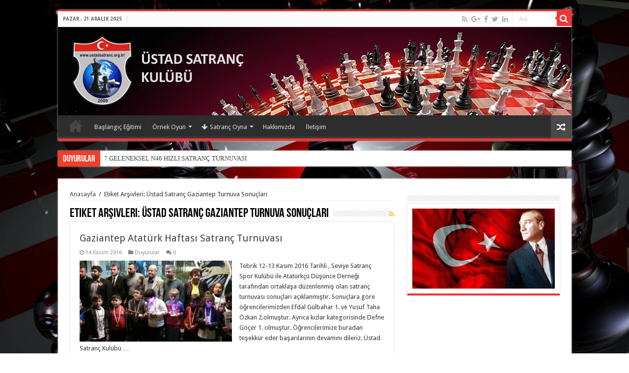

--- FILE ---
content_type: text/html; charset=UTF-8
request_url: http://www.ustadsatranc.org.tr/tag/ustad-satranc-gaziantep-turnuva-sonuclari
body_size: 12977
content:
<!DOCTYPE html>
<html lang="tr" prefix="og: http://ogp.me/ns#">
<head>
<meta charset="UTF-8" />
<link rel="profile" href="http://gmpg.org/xfn/11" />
<link rel="pingback" href="http://www.ustadsatranc.org.tr/xmlrpc.php" />
<title>Üstad Satranç Gaziantep Turnuva Sonuçları &#8211; Üstad Satranç</title>
<meta name='robots' content='max-image-preview:large' />
<link rel='dns-prefetch' href='//maxcdn.bootstrapcdn.com' />
<link rel='dns-prefetch' href='//fonts.googleapis.com' />
<link rel="alternate" type="application/rss+xml" title="Üstad Satranç &raquo; akışı" href="http://www.ustadsatranc.org.tr/feed" />
<link rel="alternate" type="application/rss+xml" title="Üstad Satranç &raquo; yorum akışı" href="http://www.ustadsatranc.org.tr/comments/feed" />
<link rel="alternate" type="application/rss+xml" title="Üstad Satranç &raquo; Üstad Satranç Gaziantep Turnuva Sonuçları etiket akışı" href="http://www.ustadsatranc.org.tr/tag/ustad-satranc-gaziantep-turnuva-sonuclari/feed" />
<style id='wp-img-auto-sizes-contain-inline-css' type='text/css'>
img:is([sizes=auto i],[sizes^="auto," i]){contain-intrinsic-size:3000px 1500px}
/*# sourceURL=wp-img-auto-sizes-contain-inline-css */
</style>
<style id='wp-emoji-styles-inline-css' type='text/css'>
img.wp-smiley, img.emoji {
display: inline !important;
border: none !important;
box-shadow: none !important;
height: 1em !important;
width: 1em !important;
margin: 0 0.07em !important;
vertical-align: -0.1em !important;
background: none !important;
padding: 0 !important;
}
/*# sourceURL=wp-emoji-styles-inline-css */
</style>
<style id='wp-block-library-inline-css' type='text/css'>
:root{--wp-block-synced-color:#7a00df;--wp-block-synced-color--rgb:122,0,223;--wp-bound-block-color:var(--wp-block-synced-color);--wp-editor-canvas-background:#ddd;--wp-admin-theme-color:#007cba;--wp-admin-theme-color--rgb:0,124,186;--wp-admin-theme-color-darker-10:#006ba1;--wp-admin-theme-color-darker-10--rgb:0,107,160.5;--wp-admin-theme-color-darker-20:#005a87;--wp-admin-theme-color-darker-20--rgb:0,90,135;--wp-admin-border-width-focus:2px}@media (min-resolution:192dpi){:root{--wp-admin-border-width-focus:1.5px}}.wp-element-button{cursor:pointer}:root .has-very-light-gray-background-color{background-color:#eee}:root .has-very-dark-gray-background-color{background-color:#313131}:root .has-very-light-gray-color{color:#eee}:root .has-very-dark-gray-color{color:#313131}:root .has-vivid-green-cyan-to-vivid-cyan-blue-gradient-background{background:linear-gradient(135deg,#00d084,#0693e3)}:root .has-purple-crush-gradient-background{background:linear-gradient(135deg,#34e2e4,#4721fb 50%,#ab1dfe)}:root .has-hazy-dawn-gradient-background{background:linear-gradient(135deg,#faaca8,#dad0ec)}:root .has-subdued-olive-gradient-background{background:linear-gradient(135deg,#fafae1,#67a671)}:root .has-atomic-cream-gradient-background{background:linear-gradient(135deg,#fdd79a,#004a59)}:root .has-nightshade-gradient-background{background:linear-gradient(135deg,#330968,#31cdcf)}:root .has-midnight-gradient-background{background:linear-gradient(135deg,#020381,#2874fc)}:root{--wp--preset--font-size--normal:16px;--wp--preset--font-size--huge:42px}.has-regular-font-size{font-size:1em}.has-larger-font-size{font-size:2.625em}.has-normal-font-size{font-size:var(--wp--preset--font-size--normal)}.has-huge-font-size{font-size:var(--wp--preset--font-size--huge)}.has-text-align-center{text-align:center}.has-text-align-left{text-align:left}.has-text-align-right{text-align:right}.has-fit-text{white-space:nowrap!important}#end-resizable-editor-section{display:none}.aligncenter{clear:both}.items-justified-left{justify-content:flex-start}.items-justified-center{justify-content:center}.items-justified-right{justify-content:flex-end}.items-justified-space-between{justify-content:space-between}.screen-reader-text{border:0;clip-path:inset(50%);height:1px;margin:-1px;overflow:hidden;padding:0;position:absolute;width:1px;word-wrap:normal!important}.screen-reader-text:focus{background-color:#ddd;clip-path:none;color:#444;display:block;font-size:1em;height:auto;left:5px;line-height:normal;padding:15px 23px 14px;text-decoration:none;top:5px;width:auto;z-index:100000}html :where(.has-border-color){border-style:solid}html :where([style*=border-top-color]){border-top-style:solid}html :where([style*=border-right-color]){border-right-style:solid}html :where([style*=border-bottom-color]){border-bottom-style:solid}html :where([style*=border-left-color]){border-left-style:solid}html :where([style*=border-width]){border-style:solid}html :where([style*=border-top-width]){border-top-style:solid}html :where([style*=border-right-width]){border-right-style:solid}html :where([style*=border-bottom-width]){border-bottom-style:solid}html :where([style*=border-left-width]){border-left-style:solid}html :where(img[class*=wp-image-]){height:auto;max-width:100%}:where(figure){margin:0 0 1em}html :where(.is-position-sticky){--wp-admin--admin-bar--position-offset:var(--wp-admin--admin-bar--height,0px)}@media screen and (max-width:600px){html :where(.is-position-sticky){--wp-admin--admin-bar--position-offset:0px}}
/*# sourceURL=wp-block-library-inline-css */
</style><style id='global-styles-inline-css' type='text/css'>
:root{--wp--preset--aspect-ratio--square: 1;--wp--preset--aspect-ratio--4-3: 4/3;--wp--preset--aspect-ratio--3-4: 3/4;--wp--preset--aspect-ratio--3-2: 3/2;--wp--preset--aspect-ratio--2-3: 2/3;--wp--preset--aspect-ratio--16-9: 16/9;--wp--preset--aspect-ratio--9-16: 9/16;--wp--preset--color--black: #000000;--wp--preset--color--cyan-bluish-gray: #abb8c3;--wp--preset--color--white: #ffffff;--wp--preset--color--pale-pink: #f78da7;--wp--preset--color--vivid-red: #cf2e2e;--wp--preset--color--luminous-vivid-orange: #ff6900;--wp--preset--color--luminous-vivid-amber: #fcb900;--wp--preset--color--light-green-cyan: #7bdcb5;--wp--preset--color--vivid-green-cyan: #00d084;--wp--preset--color--pale-cyan-blue: #8ed1fc;--wp--preset--color--vivid-cyan-blue: #0693e3;--wp--preset--color--vivid-purple: #9b51e0;--wp--preset--gradient--vivid-cyan-blue-to-vivid-purple: linear-gradient(135deg,rgb(6,147,227) 0%,rgb(155,81,224) 100%);--wp--preset--gradient--light-green-cyan-to-vivid-green-cyan: linear-gradient(135deg,rgb(122,220,180) 0%,rgb(0,208,130) 100%);--wp--preset--gradient--luminous-vivid-amber-to-luminous-vivid-orange: linear-gradient(135deg,rgb(252,185,0) 0%,rgb(255,105,0) 100%);--wp--preset--gradient--luminous-vivid-orange-to-vivid-red: linear-gradient(135deg,rgb(255,105,0) 0%,rgb(207,46,46) 100%);--wp--preset--gradient--very-light-gray-to-cyan-bluish-gray: linear-gradient(135deg,rgb(238,238,238) 0%,rgb(169,184,195) 100%);--wp--preset--gradient--cool-to-warm-spectrum: linear-gradient(135deg,rgb(74,234,220) 0%,rgb(151,120,209) 20%,rgb(207,42,186) 40%,rgb(238,44,130) 60%,rgb(251,105,98) 80%,rgb(254,248,76) 100%);--wp--preset--gradient--blush-light-purple: linear-gradient(135deg,rgb(255,206,236) 0%,rgb(152,150,240) 100%);--wp--preset--gradient--blush-bordeaux: linear-gradient(135deg,rgb(254,205,165) 0%,rgb(254,45,45) 50%,rgb(107,0,62) 100%);--wp--preset--gradient--luminous-dusk: linear-gradient(135deg,rgb(255,203,112) 0%,rgb(199,81,192) 50%,rgb(65,88,208) 100%);--wp--preset--gradient--pale-ocean: linear-gradient(135deg,rgb(255,245,203) 0%,rgb(182,227,212) 50%,rgb(51,167,181) 100%);--wp--preset--gradient--electric-grass: linear-gradient(135deg,rgb(202,248,128) 0%,rgb(113,206,126) 100%);--wp--preset--gradient--midnight: linear-gradient(135deg,rgb(2,3,129) 0%,rgb(40,116,252) 100%);--wp--preset--font-size--small: 13px;--wp--preset--font-size--medium: 20px;--wp--preset--font-size--large: 36px;--wp--preset--font-size--x-large: 42px;--wp--preset--spacing--20: 0.44rem;--wp--preset--spacing--30: 0.67rem;--wp--preset--spacing--40: 1rem;--wp--preset--spacing--50: 1.5rem;--wp--preset--spacing--60: 2.25rem;--wp--preset--spacing--70: 3.38rem;--wp--preset--spacing--80: 5.06rem;--wp--preset--shadow--natural: 6px 6px 9px rgba(0, 0, 0, 0.2);--wp--preset--shadow--deep: 12px 12px 50px rgba(0, 0, 0, 0.4);--wp--preset--shadow--sharp: 6px 6px 0px rgba(0, 0, 0, 0.2);--wp--preset--shadow--outlined: 6px 6px 0px -3px rgb(255, 255, 255), 6px 6px rgb(0, 0, 0);--wp--preset--shadow--crisp: 6px 6px 0px rgb(0, 0, 0);}:where(.is-layout-flex){gap: 0.5em;}:where(.is-layout-grid){gap: 0.5em;}body .is-layout-flex{display: flex;}.is-layout-flex{flex-wrap: wrap;align-items: center;}.is-layout-flex > :is(*, div){margin: 0;}body .is-layout-grid{display: grid;}.is-layout-grid > :is(*, div){margin: 0;}:where(.wp-block-columns.is-layout-flex){gap: 2em;}:where(.wp-block-columns.is-layout-grid){gap: 2em;}:where(.wp-block-post-template.is-layout-flex){gap: 1.25em;}:where(.wp-block-post-template.is-layout-grid){gap: 1.25em;}.has-black-color{color: var(--wp--preset--color--black) !important;}.has-cyan-bluish-gray-color{color: var(--wp--preset--color--cyan-bluish-gray) !important;}.has-white-color{color: var(--wp--preset--color--white) !important;}.has-pale-pink-color{color: var(--wp--preset--color--pale-pink) !important;}.has-vivid-red-color{color: var(--wp--preset--color--vivid-red) !important;}.has-luminous-vivid-orange-color{color: var(--wp--preset--color--luminous-vivid-orange) !important;}.has-luminous-vivid-amber-color{color: var(--wp--preset--color--luminous-vivid-amber) !important;}.has-light-green-cyan-color{color: var(--wp--preset--color--light-green-cyan) !important;}.has-vivid-green-cyan-color{color: var(--wp--preset--color--vivid-green-cyan) !important;}.has-pale-cyan-blue-color{color: var(--wp--preset--color--pale-cyan-blue) !important;}.has-vivid-cyan-blue-color{color: var(--wp--preset--color--vivid-cyan-blue) !important;}.has-vivid-purple-color{color: var(--wp--preset--color--vivid-purple) !important;}.has-black-background-color{background-color: var(--wp--preset--color--black) !important;}.has-cyan-bluish-gray-background-color{background-color: var(--wp--preset--color--cyan-bluish-gray) !important;}.has-white-background-color{background-color: var(--wp--preset--color--white) !important;}.has-pale-pink-background-color{background-color: var(--wp--preset--color--pale-pink) !important;}.has-vivid-red-background-color{background-color: var(--wp--preset--color--vivid-red) !important;}.has-luminous-vivid-orange-background-color{background-color: var(--wp--preset--color--luminous-vivid-orange) !important;}.has-luminous-vivid-amber-background-color{background-color: var(--wp--preset--color--luminous-vivid-amber) !important;}.has-light-green-cyan-background-color{background-color: var(--wp--preset--color--light-green-cyan) !important;}.has-vivid-green-cyan-background-color{background-color: var(--wp--preset--color--vivid-green-cyan) !important;}.has-pale-cyan-blue-background-color{background-color: var(--wp--preset--color--pale-cyan-blue) !important;}.has-vivid-cyan-blue-background-color{background-color: var(--wp--preset--color--vivid-cyan-blue) !important;}.has-vivid-purple-background-color{background-color: var(--wp--preset--color--vivid-purple) !important;}.has-black-border-color{border-color: var(--wp--preset--color--black) !important;}.has-cyan-bluish-gray-border-color{border-color: var(--wp--preset--color--cyan-bluish-gray) !important;}.has-white-border-color{border-color: var(--wp--preset--color--white) !important;}.has-pale-pink-border-color{border-color: var(--wp--preset--color--pale-pink) !important;}.has-vivid-red-border-color{border-color: var(--wp--preset--color--vivid-red) !important;}.has-luminous-vivid-orange-border-color{border-color: var(--wp--preset--color--luminous-vivid-orange) !important;}.has-luminous-vivid-amber-border-color{border-color: var(--wp--preset--color--luminous-vivid-amber) !important;}.has-light-green-cyan-border-color{border-color: var(--wp--preset--color--light-green-cyan) !important;}.has-vivid-green-cyan-border-color{border-color: var(--wp--preset--color--vivid-green-cyan) !important;}.has-pale-cyan-blue-border-color{border-color: var(--wp--preset--color--pale-cyan-blue) !important;}.has-vivid-cyan-blue-border-color{border-color: var(--wp--preset--color--vivid-cyan-blue) !important;}.has-vivid-purple-border-color{border-color: var(--wp--preset--color--vivid-purple) !important;}.has-vivid-cyan-blue-to-vivid-purple-gradient-background{background: var(--wp--preset--gradient--vivid-cyan-blue-to-vivid-purple) !important;}.has-light-green-cyan-to-vivid-green-cyan-gradient-background{background: var(--wp--preset--gradient--light-green-cyan-to-vivid-green-cyan) !important;}.has-luminous-vivid-amber-to-luminous-vivid-orange-gradient-background{background: var(--wp--preset--gradient--luminous-vivid-amber-to-luminous-vivid-orange) !important;}.has-luminous-vivid-orange-to-vivid-red-gradient-background{background: var(--wp--preset--gradient--luminous-vivid-orange-to-vivid-red) !important;}.has-very-light-gray-to-cyan-bluish-gray-gradient-background{background: var(--wp--preset--gradient--very-light-gray-to-cyan-bluish-gray) !important;}.has-cool-to-warm-spectrum-gradient-background{background: var(--wp--preset--gradient--cool-to-warm-spectrum) !important;}.has-blush-light-purple-gradient-background{background: var(--wp--preset--gradient--blush-light-purple) !important;}.has-blush-bordeaux-gradient-background{background: var(--wp--preset--gradient--blush-bordeaux) !important;}.has-luminous-dusk-gradient-background{background: var(--wp--preset--gradient--luminous-dusk) !important;}.has-pale-ocean-gradient-background{background: var(--wp--preset--gradient--pale-ocean) !important;}.has-electric-grass-gradient-background{background: var(--wp--preset--gradient--electric-grass) !important;}.has-midnight-gradient-background{background: var(--wp--preset--gradient--midnight) !important;}.has-small-font-size{font-size: var(--wp--preset--font-size--small) !important;}.has-medium-font-size{font-size: var(--wp--preset--font-size--medium) !important;}.has-large-font-size{font-size: var(--wp--preset--font-size--large) !important;}.has-x-large-font-size{font-size: var(--wp--preset--font-size--x-large) !important;}
/*# sourceURL=global-styles-inline-css */
</style>
<style id='classic-theme-styles-inline-css' type='text/css'>
/*! This file is auto-generated */
.wp-block-button__link{color:#fff;background-color:#32373c;border-radius:9999px;box-shadow:none;text-decoration:none;padding:calc(.667em + 2px) calc(1.333em + 2px);font-size:1.125em}.wp-block-file__button{background:#32373c;color:#fff;text-decoration:none}
/*# sourceURL=/wp-includes/css/classic-themes.min.css */
</style>
<!-- <link rel='stylesheet' id='contact-form-7-css' href='http://www.ustadsatranc.org.tr/wp-content/plugins/contact-form-7/includes/css/styles.css' type='text/css' media='all' /> -->
<!-- <link rel='stylesheet' id='cff-css' href='http://www.ustadsatranc.org.tr/wp-content/plugins/custom-facebook-feed/css/cff-style.css' type='text/css' media='all' /> -->
<link rel="stylesheet" type="text/css" href="//www.ustadsatranc.org.tr/wp-content/cache/wpfc-minified/e5cwjtaa/kskk.css" media="all"/>
<link rel='stylesheet' id='sb-font-awesome-css' href='https://maxcdn.bootstrapcdn.com/font-awesome/4.7.0/css/font-awesome.min.css' type='text/css' media='all' />
<!-- <link rel='stylesheet' id='tie-style-css' href='http://www.ustadsatranc.org.tr/wp-content/themes/sahifa/style.css' type='text/css' media='all' /> -->
<!-- <link rel='stylesheet' id='tie-ilightbox-skin-css' href='http://www.ustadsatranc.org.tr/wp-content/themes/sahifa/css/ilightbox/dark-skin/skin.css' type='text/css' media='all' /> -->
<link rel="stylesheet" type="text/css" href="//www.ustadsatranc.org.tr/wp-content/cache/wpfc-minified/10jpwehe/kskk.css" media="all"/>
<link rel='stylesheet' id='Droid+Sans-css' href='http://fonts.googleapis.com/css?family=Droid+Sans%3Aregular%2C700' type='text/css' media='all' />
<script src='//www.ustadsatranc.org.tr/wp-content/cache/wpfc-minified/7uyuf8jy/kskk.js' type="text/javascript"></script>
<!-- <script type="text/javascript" src="http://www.ustadsatranc.org.tr/wp-includes/js/jquery/jquery.min.js" id="jquery-core-js"></script> -->
<!-- <script type="text/javascript" src="http://www.ustadsatranc.org.tr/wp-includes/js/jquery/jquery-migrate.min.js" id="jquery-migrate-js"></script> -->
<link rel="https://api.w.org/" href="http://www.ustadsatranc.org.tr/wp-json/" /><link rel="alternate" title="JSON" type="application/json" href="http://www.ustadsatranc.org.tr/wp-json/wp/v2/tags/28" /><link rel="EditURI" type="application/rsd+xml" title="RSD" href="http://www.ustadsatranc.org.tr/xmlrpc.php?rsd" />
<meta name="generator" content="WordPress 6.9" />
<link rel="shortcut icon" href="//i3.wp.com/www.ustadsatranc.org.tr/wp-content/uploads/2016/11/logo_ustad-1.png" title="Favicon" />	
<!--[if IE]>
<script type="text/javascript">jQuery(document).ready(function (){ jQuery(".menu-item").has("ul").children("a").attr("aria-haspopup", "true");});</script>
<![endif]-->	
<!--[if lt IE 9]>
<script src="http://www.ustadsatranc.org.tr/wp-content/themes/sahifa/js/html5.js"></script>
<script src="http://www.ustadsatranc.org.tr/wp-content/themes/sahifa/js/selectivizr-min.js"></script>
<![endif]-->
<!--[if IE 9]>
<link rel="stylesheet" type="text/css" media="all" href="http://www.ustadsatranc.org.tr/wp-content/themes/sahifa/css/ie9.css" />
<![endif]-->
<!--[if IE 8]>
<link rel="stylesheet" type="text/css" media="all" href="http://www.ustadsatranc.org.tr/wp-content/themes/sahifa/css/ie8.css" />
<![endif]-->
<!--[if IE 7]>
<link rel="stylesheet" type="text/css" media="all" href="http://www.ustadsatranc.org.tr/wp-content/themes/sahifa/css/ie7.css" />
<![endif]-->
<meta name="viewport" content="width=device-width, initial-scale=1.0" />
<meta name="google-site-verification" content="CUYHLJH-ELDWdiCbLiJlS0jkWLD4ws2Y3R20aQgYK78" />
<style type="text/css" media="screen"> 
::-webkit-scrollbar {
width: 8px;
height:8px;
}
#main-nav,
.cat-box-content,
#sidebar .widget-container,
.post-listing,
#commentform {
border-bottom-color: #ef3636;
}
.search-block .search-button,
#topcontrol,
#main-nav ul li.current-menu-item a,
#main-nav ul li.current-menu-item a:hover,
#main-nav ul li.current_page_parent a,
#main-nav ul li.current_page_parent a:hover,
#main-nav ul li.current-menu-parent a,
#main-nav ul li.current-menu-parent a:hover,
#main-nav ul li.current-page-ancestor a,
#main-nav ul li.current-page-ancestor a:hover,
.pagination span.current,
.share-post span.share-text,
.flex-control-paging li a.flex-active,
.ei-slider-thumbs li.ei-slider-element,
.review-percentage .review-item span span,
.review-final-score,
.button,
a.button,
a.more-link,
#main-content input[type="submit"],
.form-submit #submit,
#login-form .login-button,
.widget-feedburner .feedburner-subscribe,
input[type="submit"],
#buddypress button,
#buddypress a.button,
#buddypress input[type=submit],
#buddypress input[type=reset],
#buddypress ul.button-nav li a,
#buddypress div.generic-button a,
#buddypress .comment-reply-link,
#buddypress div.item-list-tabs ul li a span,
#buddypress div.item-list-tabs ul li.selected a,
#buddypress div.item-list-tabs ul li.current a,
#buddypress #members-directory-form div.item-list-tabs ul li.selected span,
#members-list-options a.selected,
#groups-list-options a.selected,
body.dark-skin #buddypress div.item-list-tabs ul li a span,
body.dark-skin #buddypress div.item-list-tabs ul li.selected a,
body.dark-skin #buddypress div.item-list-tabs ul li.current a,
body.dark-skin #members-list-options a.selected,
body.dark-skin #groups-list-options a.selected,
.search-block-large .search-button,
#featured-posts .flex-next:hover,
#featured-posts .flex-prev:hover,
a.tie-cart span.shooping-count,
.woocommerce span.onsale,
.woocommerce-page span.onsale ,
.woocommerce .widget_price_filter .ui-slider .ui-slider-handle,
.woocommerce-page .widget_price_filter .ui-slider .ui-slider-handle,
#check-also-close,
a.post-slideshow-next,
a.post-slideshow-prev,
.widget_price_filter .ui-slider .ui-slider-handle,
.quantity .minus:hover,
.quantity .plus:hover,
.mejs-container .mejs-controls .mejs-time-rail .mejs-time-current,
#reading-position-indicator  {
background-color:#ef3636;
}
::-webkit-scrollbar-thumb{
background-color:#ef3636 !important;
}
#theme-footer,
#theme-header,
.top-nav ul li.current-menu-item:before,
#main-nav .menu-sub-content ,
#main-nav ul ul,
#check-also-box { 
border-top-color: #ef3636;
}
.search-block:after {
border-right-color:#ef3636;
}
body.rtl .search-block:after {
border-left-color:#ef3636;
}
#main-nav ul > li.menu-item-has-children:hover > a:after,
#main-nav ul > li.mega-menu:hover > a:after {
border-color:transparent transparent #ef3636;
}
.widget.timeline-posts li a:hover,
.widget.timeline-posts li a:hover span.tie-date {
color: #ef3636;
}
.widget.timeline-posts li a:hover span.tie-date:before {
background: #ef3636;
border-color: #ef3636;
}
#order_review,
#order_review_heading {
border-color: #ef3636;
}
.background-cover{ 
background-color: !important;
background-image : url('//i3.wp.com/www.ustadsatranc.org.tr/wp-content/uploads/2016/11/bg2.jpg') !important;
filter: progid:DXImageTransform.Microsoft.AlphaImageLoader(src='//i3.wp.com/www.ustadsatranc.org.tr/wp-content/uploads/2016/11/bg2.jpg',sizingMethod='scale') !important;
-ms-filter: "progid:DXImageTransform.Microsoft.AlphaImageLoader(src='//i3.wp.com/www.ustadsatranc.org.tr/wp-content/uploads/2016/11/bg2.jpg',sizingMethod='scale')" !important;
}
#theme-header {
background-image: url('//i3.wp.com/www.ustadsatranc.org.tr/wp-content/uploads/2016/11/header2-bg.png') !important; 
background-repeat:no-repeat !important; 
background-position:center center !important; 
}
</style> 
<script type="text/javascript">
/* <![CDATA[ */
var sf_position = '0';
var sf_templates = "<a href=\"{search_url_escaped}\">T\u00fcm Sonu\u00e7lar\u0131 G\u00f6r\u00fcnt\u00fcle<\/a>";
var sf_input = '.search-live';
jQuery(document).ready(function(){
jQuery(sf_input).ajaxyLiveSearch({"expand":false,"searchUrl":"http:\/\/www.ustadsatranc.org.tr\/?s=%s","text":"Search","delay":500,"iwidth":180,"width":315,"ajaxUrl":"http:\/\/www.ustadsatranc.org.tr\/wp-admin\/admin-ajax.php","rtl":0});
jQuery(".live-search_ajaxy-selective-input").keyup(function() {
var width = jQuery(this).val().length * 8;
if(width < 50) {
width = 50;
}
jQuery(this).width(width);
});
jQuery(".live-search_ajaxy-selective-search").click(function() {
jQuery(this).find(".live-search_ajaxy-selective-input").focus();
});
jQuery(".live-search_ajaxy-selective-close").click(function() {
jQuery(this).parent().remove();
});
});
/* ]]> */
</script>
</head>
<body id="top" class="archive tag tag-ustad-satranc-gaziantep-turnuva-sonuclari tag-28 wp-theme-sahifa lazy-enabled">
<div class="wrapper-outer">
<div class="background-cover"></div>
<aside id="slide-out">
<div class="search-mobile">
<form method="get" id="searchform-mobile" action="http://www.ustadsatranc.org.tr/">
<button class="search-button" type="submit" value="Ara"><i class="fa fa-search"></i></button>	
<input type="text" id="s-mobile" name="s" title="Ara" value="Ara" onfocus="if (this.value == 'Ara') {this.value = '';}" onblur="if (this.value == '') {this.value = 'Ara';}"  />
</form>
</div><!-- .search-mobile /-->
<div class="social-icons">
<a class="ttip-none" title="Rss" href="http://www.ustadsatranc.org.tr/feed" target="_blank"><i class="fa fa-rss"></i></a><a class="ttip-none" title="Google+" rel="nofollow" href="https://plus.google.com/104516042943258614981" target="_blank"><i class="fa fa-google-plus"></i></a><a class="ttip-none" title="Facebook" rel="nofollow" href="https://www.facebook.com/adem.yuksekoglu" target="_blank"><i class="fa fa-facebook"></i></a><a class="ttip-none" title="Twitter" rel="nofollow" href="https://twitter.com/ademyksekolu" target="_blank"><i class="fa fa-twitter"></i></a><a class="ttip-none" title="LinkedIn" rel="nofollow" href="https://tr.linkedin.com/in/adem-y%C3%BCkseko%C4%9Flu-14394bb3" target="_blank"><i class="fa fa-linkedin"></i></a>		
</div>
<div id="mobile-menu" ></div>
</aside><!-- #slide-out /-->
<div id="wrapper" class="boxed">
<div class="inner-wrapper">
<header id="theme-header" class="theme-header">
<div id="top-nav" class="top-nav">
<div class="container">
<span class="today-date">Pazar , 21 Aralık 2025</span>					
<div class="search-block">
<form method="get" id="searchform-header" action="http://www.ustadsatranc.org.tr/">
<button class="search-button" type="submit" value="Ara"><i class="fa fa-search"></i></button>	
<input class="search-live" type="text" id="s-header" name="s" title="Ara" value="Ara" onfocus="if (this.value == 'Ara') {this.value = '';}" onblur="if (this.value == '') {this.value = 'Ara';}"  />
</form>
</div><!-- .search-block /-->
<div class="social-icons">
<a class="ttip-none" title="Rss" href="http://www.ustadsatranc.org.tr/feed" target="_blank"><i class="fa fa-rss"></i></a><a class="ttip-none" title="Google+" rel="nofollow" href="https://plus.google.com/104516042943258614981" target="_blank"><i class="fa fa-google-plus"></i></a><a class="ttip-none" title="Facebook" rel="nofollow" href="https://www.facebook.com/adem.yuksekoglu" target="_blank"><i class="fa fa-facebook"></i></a><a class="ttip-none" title="Twitter" rel="nofollow" href="https://twitter.com/ademyksekolu" target="_blank"><i class="fa fa-twitter"></i></a><a class="ttip-none" title="LinkedIn" rel="nofollow" href="https://tr.linkedin.com/in/adem-y%C3%BCkseko%C4%9Flu-14394bb3" target="_blank"><i class="fa fa-linkedin"></i></a>		
</div>
</div><!-- .container /-->
</div><!-- .top-menu /-->
<div class="header-content">
<a id="slide-out-open" class="slide-out-open" href="#"><span></span></a>
<div class="logo">
<h2>								<a title="Üstad Satranç" href="http://www.ustadsatranc.org.tr/">
<img src="//i3.wp.com/www.ustadsatranc.org.tr/wp-content/uploads/2016/11/logo.png" alt="Üstad Satranç"  /><strong>Üstad Satranç Kahramanmaraş Üstad Satranç Spor Kulübü</strong>
</a>
</h2>			</div><!-- .logo /-->
<div class="clear"></div>
</div>	
<nav id="main-nav" class="fixed-enabled">
<div class="container">
<div class="main-menu"><ul id="menu-anamenu" class="menu"><li id="menu-item-424" class="menu-item menu-item-type-custom menu-item-object-custom menu-item-home menu-item-424"><a href="http://www.ustadsatranc.org.tr">Anasayfa</a></li>
<li id="menu-item-427" class="menu-item menu-item-type-post_type menu-item-object-page menu-item-427"><a href="http://www.ustadsatranc.org.tr/baslangic-egitimi">Başlangıç Eğitimi</a></li>
<li id="menu-item-429" class="menu-item menu-item-type-post_type menu-item-object-page menu-item-has-children menu-item-429"><a href="http://www.ustadsatranc.org.tr/ornek-oyun">Örnek Oyun</a>
<ul class="sub-menu menu-sub-content">
<li id="menu-item-564" class="menu-item menu-item-type-post_type menu-item-object-page menu-item-has-children menu-item-564"><a href="http://www.ustadsatranc.org.tr/ornek-oyun/yarisma-oyunlari"><i class="fa fa-arrow-right"></i>Yarışma Oyunları</a>
<ul class="sub-menu menu-sub-content">
<li id="menu-item-563" class="menu-item menu-item-type-post_type menu-item-object-page menu-item-has-children menu-item-563"><a href="http://www.ustadsatranc.org.tr/ornek-oyun/yarisma-oyunlari/kadirli-osmaniye-2008-2009-il-yarismasi">Kadirli / Osmaniye 2008 – 2009 İl Yarışması</a>
<ul class="sub-menu menu-sub-content">
<li id="menu-item-562" class="menu-item menu-item-type-post_type menu-item-object-page menu-item-562"><a href="http://www.ustadsatranc.org.tr/ornek-oyun/yarisma-oyunlari/kadirli-osmaniye-2008-2009-il-yarismasi/ali-kocaispir-mahmut-cinli">Ali Kocaispir &#038; Mahmut Cinli</a></li>
<li id="menu-item-561" class="menu-item menu-item-type-post_type menu-item-object-page menu-item-561"><a href="http://www.ustadsatranc.org.tr/ornek-oyun/yarisma-oyunlari/kadirli-osmaniye-2008-2009-il-yarismasi/aydin-aslangoren-ercan-yaliniz">Aydın Aslangören &#038; Ercan Yalınız</a></li>
<li id="menu-item-560" class="menu-item menu-item-type-post_type menu-item-object-page menu-item-560"><a href="http://www.ustadsatranc.org.tr/ornek-oyun/yarisma-oyunlari/kadirli-osmaniye-2008-2009-il-yarismasi/eda-yagiz-gulgun-seki">Eda Yağız – Gülgün Seki</a></li>
<li id="menu-item-559" class="menu-item menu-item-type-post_type menu-item-object-page menu-item-559"><a href="http://www.ustadsatranc.org.tr/ornek-oyun/yarisma-oyunlari/kadirli-osmaniye-2008-2009-il-yarismasi/emre-ucak-onur-kurtgoz">Emre Uçak – Onur Kurtgöz</a></li>
<li id="menu-item-558" class="menu-item menu-item-type-post_type menu-item-object-page menu-item-558"><a href="http://www.ustadsatranc.org.tr/ornek-oyun/yarisma-oyunlari/kadirli-osmaniye-2008-2009-il-yarismasi/fatma-korkmaz-selma-yurtsever">Fatma Korkmaz – Selma Yurtsever</a></li>
<li id="menu-item-557" class="menu-item menu-item-type-post_type menu-item-object-page menu-item-557"><a href="http://www.ustadsatranc.org.tr/ornek-oyun/yarisma-oyunlari/kadirli-osmaniye-2008-2009-il-yarismasi/harun-turkmenoglu-mustafa-ilik">Harun Türkmenoğlu – Mustafa Ilık</a></li>
</ul>
</li>
</ul>
</li>
<li id="menu-item-503" class="menu-item menu-item-type-post_type menu-item-object-page menu-item-has-children menu-item-503"><a href="http://www.ustadsatranc.org.tr/ornek-oyun/taktik-oyunlari"><i class="fa fa-arrow-right"></i>Taktik Oyunları</a>
<ul class="sub-menu menu-sub-content">
<li id="menu-item-504" class="menu-item menu-item-type-post_type menu-item-object-page menu-item-504"><a href="http://www.ustadsatranc.org.tr/ornek-oyun/taktik-oyunlari/budapeste-perecz-rosta-hamleler">Budapeşte Perecz ve Rosta Hamleler</a></li>
<li id="menu-item-528" class="menu-item menu-item-type-post_type menu-item-object-page menu-item-528"><a href="http://www.ustadsatranc.org.tr/ornek-oyun/taktik-oyunlari/gorkij-vuszi-szimagin-hamleler">Gorkij Vuszi ve Szimagin Hamleler</a></li>
<li id="menu-item-529" class="menu-item menu-item-type-post_type menu-item-object-page menu-item-529"><a href="http://www.ustadsatranc.org.tr/ornek-oyun/taktik-oyunlari/meksika-spasskij-portisch-hamleler">Meksika Spasskij ve Portisch Hamleler</a></li>
<li id="menu-item-530" class="menu-item menu-item-type-post_type menu-item-object-page menu-item-530"><a href="http://www.ustadsatranc.org.tr/ornek-oyun/taktik-oyunlari/malaga-lehmann-bellon-hamleler">Malaga Lehmann ve Bellon Hamleler</a></li>
<li id="menu-item-531" class="menu-item menu-item-type-post_type menu-item-object-page menu-item-531"><a href="http://www.ustadsatranc.org.tr/ornek-oyun/taktik-oyunlari/mar-del-plata-sanguinetti-ve-perez-cascella-hamleler">Mar Del Plata Sanguinetti ve Perez Cascella Hamleler</a></li>
<li id="menu-item-532" class="menu-item menu-item-type-post_type menu-item-object-page menu-item-532"><a href="http://www.ustadsatranc.org.tr/ornek-oyun/taktik-oyunlari/budapeste-sax-cserna-hamleler">Budapeşte Sax ve Cserna Hamleler</a></li>
<li id="menu-item-533" class="menu-item menu-item-type-post_type menu-item-object-page menu-item-533"><a href="http://www.ustadsatranc.org.tr/ornek-oyun/taktik-oyunlari/newyork-najdorf-kashdan-hamleler">NewYork Najdorf ve Kashdan Hamleler</a></li>
<li id="menu-item-534" class="menu-item menu-item-type-post_type menu-item-object-page menu-item-534"><a href="http://www.ustadsatranc.org.tr/ornek-oyun/taktik-oyunlari/baku-bagirov-holmov-hamleler">Bakü Bagirov ve Holmov Hamleler</a></li>
<li id="menu-item-535" class="menu-item menu-item-type-post_type menu-item-object-page menu-item-535"><a href="http://www.ustadsatranc.org.tr/ornek-oyun/taktik-oyunlari/tiblis-holmov-ebralidze-hamleler">Tiblis Holmov ve Ebralidze Hamleler</a></li>
<li id="menu-item-536" class="menu-item menu-item-type-post_type menu-item-object-page menu-item-536"><a href="http://www.ustadsatranc.org.tr/ornek-oyun/taktik-oyunlari/riga-polugajevszkij-ve-lipnyickij-hamleler">Riga Polugajevszkij ve Lipnyickij Hamleler</a></li>
<li id="menu-item-537" class="menu-item menu-item-type-post_type menu-item-object-page menu-item-537"><a href="http://www.ustadsatranc.org.tr/ornek-oyun/taktik-oyunlari/moskova-szimagin-razuvejev-hamleler">Moskova Szimagin ve Razuvejev Hamleler</a></li>
</ul>
</li>
<li id="menu-item-598" class="menu-item menu-item-type-post_type menu-item-object-page menu-item-has-children menu-item-598"><a href="http://www.ustadsatranc.org.tr/ornek-oyun/kisa-oyunlar"><i class="fa fa-arrow-right"></i>Kısa Oyunlar</a>
<ul class="sub-menu menu-sub-content">
<li id="menu-item-597" class="menu-item menu-item-type-post_type menu-item-object-page menu-item-597"><a href="http://www.ustadsatranc.org.tr/ornek-oyun/kisa-oyunlar/oyun-1">Oyun 1</a></li>
<li id="menu-item-596" class="menu-item menu-item-type-post_type menu-item-object-page menu-item-596"><a href="http://www.ustadsatranc.org.tr/ornek-oyun/kisa-oyunlar/oyun-2">Oyun 2</a></li>
<li id="menu-item-595" class="menu-item menu-item-type-post_type menu-item-object-page menu-item-595"><a href="http://www.ustadsatranc.org.tr/ornek-oyun/kisa-oyunlar/oyun-3">Oyun 3</a></li>
<li id="menu-item-594" class="menu-item menu-item-type-post_type menu-item-object-page menu-item-594"><a href="http://www.ustadsatranc.org.tr/ornek-oyun/kisa-oyunlar/oyun-4">Oyun 4</a></li>
<li id="menu-item-593" class="menu-item menu-item-type-post_type menu-item-object-page menu-item-593"><a href="http://www.ustadsatranc.org.tr/oyun-5">Oyun 5</a></li>
<li id="menu-item-592" class="menu-item menu-item-type-post_type menu-item-object-page menu-item-592"><a href="http://www.ustadsatranc.org.tr/oyun-6">Oyun 6</a></li>
<li id="menu-item-591" class="menu-item menu-item-type-post_type menu-item-object-page menu-item-591"><a href="http://www.ustadsatranc.org.tr/oyun-7">Oyun 7</a></li>
<li id="menu-item-590" class="menu-item menu-item-type-post_type menu-item-object-page menu-item-590"><a href="http://www.ustadsatranc.org.tr/oyun-8">Oyun 8</a></li>
<li id="menu-item-589" class="menu-item menu-item-type-post_type menu-item-object-page menu-item-589"><a href="http://www.ustadsatranc.org.tr/oyun-9">Oyun 9</a></li>
<li id="menu-item-588" class="menu-item menu-item-type-post_type menu-item-object-page menu-item-588"><a href="http://www.ustadsatranc.org.tr/oyun-10">Oyun 10</a></li>
</ul>
</li>
</ul>
</li>
<li id="menu-item-646" class="menu-item menu-item-type-custom menu-item-object-custom menu-item-has-children menu-item-646"><a href="#"><i class="fa fa-arrow-down"></i>Satranç Oyna</a>
<ul class="sub-menu menu-sub-content">
<li id="menu-item-644" class="menu-item menu-item-type-post_type menu-item-object-page menu-item-644"><a href="http://www.ustadsatranc.org.tr/online-satranc-web">Gerçek Rakiplerinle (Online)</a></li>
<li id="menu-item-645" class="menu-item menu-item-type-post_type menu-item-object-page menu-item-645"><a href="http://www.ustadsatranc.org.tr/satranc-oyna">Bilgisayara Karşı (Offline)</a></li>
</ul>
</li>
<li id="menu-item-438" class="menu-item menu-item-type-post_type menu-item-object-page menu-item-438"><a href="http://www.ustadsatranc.org.tr/hakkimizda">Hakkımızda</a></li>
<li id="menu-item-437" class="menu-item menu-item-type-post_type menu-item-object-page menu-item-437"><a href="http://www.ustadsatranc.org.tr/iletisim">İletişim</a></li>
</ul></div>										<a href="http://www.ustadsatranc.org.tr/?tierand=1" class="random-article ttip" title="Rasgele Haberler"><i class="fa fa-random"></i></a>
</div>
</nav><!-- .main-nav /-->
</header><!-- #header /-->
<div class="clear"></div>
<div id="breaking-news" class="breaking-news">
<span class="breaking-news-title"><i class="fa fa-bolt"></i> <span>Duyurular</span></span>
<ul>
<li><a href="http://www.ustadsatranc.org.tr/7-geleneksel-n46-hizli-satranc-turnuvasi.html" title="7.GELENEKSEL N46 HIZLI SATRANÇ TURNUVASI">7.GELENEKSEL N46 HIZLI SATRANÇ TURNUVASI</a></li>
<li><a href="http://www.ustadsatranc.org.tr/eylul-ayi-n46-hizli-satranc-turnuvasi.html" title="EYLÜL AYI N46 HIZLI SATRANÇ TURNUVASI">EYLÜL AYI N46 HIZLI SATRANÇ TURNUVASI</a></li>
<li><a href="http://www.ustadsatranc.org.tr/30-agustos-zafer-bayrami-satranc-turnuvasi.html" title="30 Ağustos Zafer Bayramı Satranç Turnuvası">30 Ağustos Zafer Bayramı Satranç Turnuvası</a></li>
<li><a href="http://www.ustadsatranc.org.tr/odullu-10-ocak-gazeteciler-gunu-satranc-turnuvasi.html" title="ÖDÜLLÜ 10 OCAK GAZETECİLER GÜNÜ SATRANÇ TURNUVASI">ÖDÜLLÜ 10 OCAK GAZETECİLER GÜNÜ SATRANÇ TURNUVASI</a></li>
<li><a href="http://www.ustadsatranc.org.tr/6-geleneksel-piazza-avm-kurtulus-bayrami-satranc-turnuvasi.html" title="Üstad Satranç &#038; Piazza AVM 6. Geleneksel Kurtuluş Bayramı Satranç Turnuvası">Üstad Satranç &#038; Piazza AVM 6. Geleneksel Kurtuluş Bayramı Satranç Turnuvası</a></li>
<li><a href="http://www.ustadsatranc.org.tr/ogretmenler-gunu-satranc-turnuvasi-tamamlandi-2.html" title="ÖĞRETMENLER GÜNÜ SATRANÇ TURNUVASI TAMAMLANDI.">ÖĞRETMENLER GÜNÜ SATRANÇ TURNUVASI TAMAMLANDI.</a></li>
<li><a href="http://www.ustadsatranc.org.tr/ogretmenler-gunu-satranc-turnuvasi-katilim-listesi.html" title="ÖĞRETMENLER GÜNÜ SATRANÇ TURNUVASI KATILIM LİSTESİ">ÖĞRETMENLER GÜNÜ SATRANÇ TURNUVASI KATILIM LİSTESİ</a></li>
<li><a href="http://www.ustadsatranc.org.tr/ogretmenler-gunu-satranc-turnuvasi.html" title="ÖĞRETMENLER GÜNÜ SATRANÇ TURNUVASI">ÖĞRETMENLER GÜNÜ SATRANÇ TURNUVASI</a></li>
<li><a href="http://www.ustadsatranc.org.tr/babalar-gunu-satranc-senligi.html" title="Babalar Günü Satranç Şenliği">Babalar Günü Satranç Şenliği</a></li>
<li><a href="http://www.ustadsatranc.org.tr/5-geleneksel-kurtulus-bayrami-satranc-turnuvasi-final-siralama.html" title="Piazza AVM 5.Geleneksel Kurtuluş Bayramı Satranç Turnuvası Final sıralama">Piazza AVM 5.Geleneksel Kurtuluş Bayramı Satranç Turnuvası Final sıralama</a></li>
</ul>
<script type="text/javascript">
jQuery(document).ready(function(){
createTicker(); 
});
function rotateTicker(){                                   
if( i == tickerItems.length ){ i = 0; }                                                         
tickerText = tickerItems[i];                              
c = 0;                                                    
typetext();                                               
setTimeout( "rotateTicker()", 3500 );                     
i++;                                                      
}                                                           
</script>
</div> <!-- .breaking-news -->
<div id="main-content" class="container">	<div class="content">
<div xmlns:v="http://rdf.data-vocabulary.org/#"  id="crumbs"><span typeof="v:Breadcrumb"><a rel="v:url" property="v:title" class="crumbs-home" href="http://www.ustadsatranc.org.tr">Anasayfa</a></span> <span class="delimiter">/</span> <span class="current">Etiket Arşivleri: Üstad Satranç Gaziantep Turnuva Sonuçları</span></div>
<div class="page-head">
<h1 class="page-title">
Etiket Arşivleri: <span>Üstad Satranç Gaziantep Turnuva Sonuçları</span>			</h1>
<a class="rss-cat-icon tooltip" title="Feed"  href="http://www.ustadsatranc.org.tr/tag/ustad-satranc-gaziantep-turnuva-sonuclari/feed"><i class="fa fa-rss"></i></a>
<div class="stripe-line"></div>
</div>
<div class="post-listing archive-box">
<article class="item-list">
<h2 class="post-box-title">
<a href="http://www.ustadsatranc.org.tr/gaziantep-ataturk-haftasi-satranc-turnuvasi.html">Gaziantep Atatürk Haftası Satranç Turnuvası</a>
</h2>
<p class="post-meta">
<span class="tie-date"><i class="fa fa-clock-o"></i>14 Kasım 2016</span>	
<span class="post-cats"><i class="fa fa-folder"></i><a href="http://www.ustadsatranc.org.tr/kategori/duyurular" rel="category tag">Duyurular</a></span>
<span class="post-comments"><i class="fa fa-comments"></i><a href="http://www.ustadsatranc.org.tr/gaziantep-ataturk-haftasi-satranc-turnuvasi.html#respond">0</a></span>
</p>
<div class="post-thumbnail">
<a href="http://www.ustadsatranc.org.tr/gaziantep-ataturk-haftasi-satranc-turnuvasi.html">
<img width="310" height="165" src="//i3.wp.com/www.ustadsatranc.org.tr/wp-content/uploads/2016/11/1_ustad_satranc_kulubu_kahramanmaras-310x165.jpg" class="attachment-tie-medium size-tie-medium wp-post-image" alt="1_ustad_satranc_kulubu_kahramanmaras" decoding="async" fetchpriority="high" />				<span class="fa overlay-icon"></span>
</a>
</div><!-- post-thumbnail /-->
<div class="entry">
<p>Tebrik 12-13 Kasım 2016 Tarihli , Seviye Satranç Spor Kulübü ile Atatürkçü Düşünce Derneği tarafından ortaklaşa düzenlenmiş olan satranç turnuvası sonuçları açıklanmıştır. Sonuçlara göre öğrencilerimizden Efdal Gülbahar 1. ve Yusuf Taha Özkan 2.olmuştur. Ayrıca kızlar kategorisinde Defne Göçer 1. olmuştur. Öğrencilerimize buradan teşekkür eder başarılarının devamını dileriz. Üstad Satranç Kulübü &hellip;</p>
<a class="more-link" href="http://www.ustadsatranc.org.tr/gaziantep-ataturk-haftasi-satranc-turnuvasi.html">Devamını oku &raquo;</a>
</div>
<div class="clear"></div>
</article><!-- .item-list -->
</div>
</div> <!-- .content -->
<aside id="sidebar">
<div class="theiaStickySidebar">
<div id="text-2" class="widget widget_text"><div class="widget-top"><h4> </h4><div class="stripe-line"></div></div>
<div class="widget-container">			<div class="textwidget"><center><img src="//i3.wp.com/www.ustadsatranc.org.tr/wp-content/uploads/2016/11/ata-bayrak-small.jpg" alt="Atatürk" ></center></div>
</div></div><!-- .widget /-->	</div><!-- .theiaStickySidebar /-->
</aside><!-- #sidebar /-->	<div class="clear"></div>
</div><!-- .container /-->
<footer id="theme-footer">
<div id="footer-widget-area" class="footer-3c">
</div><!-- #footer-widget-area -->
<div class="clear"></div>
</footer><!-- .Footer /-->
<div class="clear"></div>
<div class="footer-bottom">
<div class="container">
<div class="alignright">
<a rel="nofollow" href="https://miteksoft.com/">MitekSoft</a>		</div>
<div class="social-icons">
<a class="ttip-none" title="Rss" href="http://www.ustadsatranc.org.tr/feed" target="_blank"><i class="fa fa-rss"></i></a><a class="ttip-none" title="Google+" rel="nofollow" href="https://plus.google.com/104516042943258614981" target="_blank"><i class="fa fa-google-plus"></i></a><a class="ttip-none" title="Facebook" rel="nofollow" href="https://www.facebook.com/adem.yuksekoglu" target="_blank"><i class="fa fa-facebook"></i></a><a class="ttip-none" title="Twitter" rel="nofollow" href="https://twitter.com/ademyksekolu" target="_blank"><i class="fa fa-twitter"></i></a><a class="ttip-none" title="LinkedIn" rel="nofollow" href="https://tr.linkedin.com/in/adem-y%C3%BCkseko%C4%9Flu-14394bb3" target="_blank"><i class="fa fa-linkedin"></i></a>		
</div>
<div class="alignleft">
©  2025, Üstad Satranç		</div>
<div class="clear"></div>
</div><!-- .Container -->
</div><!-- .Footer bottom -->
</div><!-- .inner-Wrapper -->
</div><!-- #Wrapper -->
</div><!-- .Wrapper-outer -->
<div id="topcontrol" class="fa fa-angle-up" title="Yukarı kaydır"></div>
<div id="fb-root"></div>
<script type="speculationrules">
{"prefetch":[{"source":"document","where":{"and":[{"href_matches":"/*"},{"not":{"href_matches":["/wp-*.php","/wp-admin/*","/wp-content/uploads/*","/wp-content/*","/wp-content/plugins/*","/wp-content/themes/sahifa/*","/*\\?(.+)"]}},{"not":{"selector_matches":"a[rel~=\"nofollow\"]"}},{"not":{"selector_matches":".no-prefetch, .no-prefetch a"}}]},"eagerness":"conservative"}]}
</script>
<!-- Custom Facebook Feed JS -->
<script type="text/javascript">
var cfflinkhashtags = "true";
</script>
<!-- Global site tag (gtag.js) - Google Analytics -->
<script async src="https://www.googletagmanager.com/gtag/js?id=UA-83422467-1"></script>
<script>
window.dataLayer = window.dataLayer || [];
function gtag(){dataLayer.push(arguments);}
gtag('js', new Date());
gtag('config', 'UA-83422467-1');
</script>
<script type="text/javascript" id="contact-form-7-js-extra">
/* <![CDATA[ */
var wpcf7 = {"apiSettings":{"root":"http://www.ustadsatranc.org.tr/wp-json/contact-form-7/v1","namespace":"contact-form-7/v1"},"recaptcha":{"messages":{"empty":"L\u00fctfen robot olmad\u0131\u011f\u0131n\u0131z\u0131 do\u011frulay\u0131n."}}};
//# sourceURL=contact-form-7-js-extra
/* ]]> */
</script>
<script type="text/javascript" src="http://www.ustadsatranc.org.tr/wp-content/plugins/contact-form-7/includes/js/scripts.js" id="contact-form-7-js"></script>
<script type="text/javascript" src="http://www.ustadsatranc.org.tr/wp-content/plugins/custom-facebook-feed/js/cff-scripts.js" id="cffscripts-js"></script>
<script type="text/javascript" id="tie-scripts-js-extra">
/* <![CDATA[ */
var tie = {"mobile_menu_active":"true","mobile_menu_top":"","lightbox_all":"true","lightbox_gallery":"true","woocommerce_lightbox":"","lightbox_skin":"dark","lightbox_thumb":"horizontal","lightbox_arrows":"true","sticky_sidebar":"1","is_singular":"","SmothScroll":"true","reading_indicator":"","lang_no_results":"Sonu\u00e7 Bulunamad\u0131","lang_results_found":"Sonu\u00e7 Bulundu"};
//# sourceURL=tie-scripts-js-extra
/* ]]> */
</script>
<script type="text/javascript" src="http://www.ustadsatranc.org.tr/wp-content/themes/sahifa/js/tie-scripts.js" id="tie-scripts-js"></script>
<script type="text/javascript" src="http://www.ustadsatranc.org.tr/wp-content/themes/sahifa/js/ilightbox.packed.js" id="tie-ilightbox-js"></script>
<script type="text/javascript" src="http://www.ustadsatranc.org.tr/wp-content/themes/sahifa/js/search.js" id="tie-search-js"></script>
<script id="wp-emoji-settings" type="application/json">
{"baseUrl":"https://s.w.org/images/core/emoji/17.0.2/72x72/","ext":".png","svgUrl":"https://s.w.org/images/core/emoji/17.0.2/svg/","svgExt":".svg","source":{"concatemoji":"http://www.ustadsatranc.org.tr/wp-includes/js/wp-emoji-release.min.js"}}
</script>
<script type="module">
/* <![CDATA[ */
/*! This file is auto-generated */
const a=JSON.parse(document.getElementById("wp-emoji-settings").textContent),o=(window._wpemojiSettings=a,"wpEmojiSettingsSupports"),s=["flag","emoji"];function i(e){try{var t={supportTests:e,timestamp:(new Date).valueOf()};sessionStorage.setItem(o,JSON.stringify(t))}catch(e){}}function c(e,t,n){e.clearRect(0,0,e.canvas.width,e.canvas.height),e.fillText(t,0,0);t=new Uint32Array(e.getImageData(0,0,e.canvas.width,e.canvas.height).data);e.clearRect(0,0,e.canvas.width,e.canvas.height),e.fillText(n,0,0);const a=new Uint32Array(e.getImageData(0,0,e.canvas.width,e.canvas.height).data);return t.every((e,t)=>e===a[t])}function p(e,t){e.clearRect(0,0,e.canvas.width,e.canvas.height),e.fillText(t,0,0);var n=e.getImageData(16,16,1,1);for(let e=0;e<n.data.length;e++)if(0!==n.data[e])return!1;return!0}function u(e,t,n,a){switch(t){case"flag":return n(e,"\ud83c\udff3\ufe0f\u200d\u26a7\ufe0f","\ud83c\udff3\ufe0f\u200b\u26a7\ufe0f")?!1:!n(e,"\ud83c\udde8\ud83c\uddf6","\ud83c\udde8\u200b\ud83c\uddf6")&&!n(e,"\ud83c\udff4\udb40\udc67\udb40\udc62\udb40\udc65\udb40\udc6e\udb40\udc67\udb40\udc7f","\ud83c\udff4\u200b\udb40\udc67\u200b\udb40\udc62\u200b\udb40\udc65\u200b\udb40\udc6e\u200b\udb40\udc67\u200b\udb40\udc7f");case"emoji":return!a(e,"\ud83e\u1fac8")}return!1}function f(e,t,n,a){let r;const o=(r="undefined"!=typeof WorkerGlobalScope&&self instanceof WorkerGlobalScope?new OffscreenCanvas(300,150):document.createElement("canvas")).getContext("2d",{willReadFrequently:!0}),s=(o.textBaseline="top",o.font="600 32px Arial",{});return e.forEach(e=>{s[e]=t(o,e,n,a)}),s}function r(e){var t=document.createElement("script");t.src=e,t.defer=!0,document.head.appendChild(t)}a.supports={everything:!0,everythingExceptFlag:!0},new Promise(t=>{let n=function(){try{var e=JSON.parse(sessionStorage.getItem(o));if("object"==typeof e&&"number"==typeof e.timestamp&&(new Date).valueOf()<e.timestamp+604800&&"object"==typeof e.supportTests)return e.supportTests}catch(e){}return null}();if(!n){if("undefined"!=typeof Worker&&"undefined"!=typeof OffscreenCanvas&&"undefined"!=typeof URL&&URL.createObjectURL&&"undefined"!=typeof Blob)try{var e="postMessage("+f.toString()+"("+[JSON.stringify(s),u.toString(),c.toString(),p.toString()].join(",")+"));",a=new Blob([e],{type:"text/javascript"});const r=new Worker(URL.createObjectURL(a),{name:"wpTestEmojiSupports"});return void(r.onmessage=e=>{i(n=e.data),r.terminate(),t(n)})}catch(e){}i(n=f(s,u,c,p))}t(n)}).then(e=>{for(const n in e)a.supports[n]=e[n],a.supports.everything=a.supports.everything&&a.supports[n],"flag"!==n&&(a.supports.everythingExceptFlag=a.supports.everythingExceptFlag&&a.supports[n]);var t;a.supports.everythingExceptFlag=a.supports.everythingExceptFlag&&!a.supports.flag,a.supports.everything||((t=a.source||{}).concatemoji?r(t.concatemoji):t.wpemoji&&t.twemoji&&(r(t.twemoji),r(t.wpemoji)))});
//# sourceURL=http://www.ustadsatranc.org.tr/wp-includes/js/wp-emoji-loader.min.js
/* ]]> */
</script>
<span style='font-size=1px;'>Designer By Wcoder</span>
</body>
</html><!-- WP Fastest Cache file was created in 0.27949595451355 seconds, on 21-12-25 6:45:06 --><!-- via php -->

--- FILE ---
content_type: text/css
request_url: http://www.ustadsatranc.org.tr/wp-content/cache/wpfc-minified/e5cwjtaa/kskk.css
body_size: 2341
content:
div.wpcf7 {
margin: 0;
padding: 0;
}
div.wpcf7 .screen-reader-response {
position: absolute;
overflow: hidden;
clip: rect(1px, 1px, 1px, 1px);
height: 1px;
width: 1px;
margin: 0;
padding: 0;
border: 0;
}
div.wpcf7-response-output {
margin: 2em 0.5em 1em;
padding: 0.2em 1em;
border: 2px solid #ff0000;
}
div.wpcf7-mail-sent-ok {
border: 2px solid #398f14;
}
div.wpcf7-mail-sent-ng,
div.wpcf7-aborted {
border: 2px solid #ff0000;
}
div.wpcf7-spam-blocked {
border: 2px solid #ffa500;
}
div.wpcf7-validation-errors,
div.wpcf7-acceptance-missing {
border: 2px solid #f7e700;
}
.wpcf7-form-control-wrap {
position: relative;
}
span.wpcf7-not-valid-tip {
color: #f00;
font-size: 1em;
font-weight: normal;
display: block;
}
.use-floating-validation-tip span.wpcf7-not-valid-tip {
position: absolute;
top: 20%;
left: 20%;
z-index: 100;
border: 1px solid #ff0000;
background: #fff;
padding: .2em .8em;
}
span.wpcf7-list-item {
display: inline-block;
margin: 0 0 0 1em;
}
span.wpcf7-list-item-label::before,
span.wpcf7-list-item-label::after {
content: " ";
}
.wpcf7-display-none {
display: none;
}
div.wpcf7 .ajax-loader {
visibility: hidden;
display: inline-block;
background-image: url(//i3.wp.com/www.ustadsatranc.org.tr/wp-content/plugins/contact-form-7/images/ajax-loader.gif);
width: 16px;
height: 16px;
border: none;
padding: 0;
margin: 0 0 0 4px;
vertical-align: middle;
}
div.wpcf7 .ajax-loader.is-active {
visibility: visible;
}
div.wpcf7 div.ajax-error {
display: none;
}
div.wpcf7 .placeheld {
color: #888;
}
div.wpcf7 .wpcf7-recaptcha iframe {
margin-bottom: 0;
}
div.wpcf7 input[type="file"] {
cursor: pointer;
}
div.wpcf7 input[type="file"]:disabled {
cursor: default;
}.cff-wrapper:after{
content: "";
display: table;
clear: both;
} #cff {
float: left;
width: 100%;
margin: 0 auto;
padding: 0;
-webkit-box-sizing: border-box;
-moz-box-sizing: border-box;
box-sizing: border-box;  
} #cff .cff-item{
float: left;
width: 100%;
clear: both;
padding: 20px 0 15px 0;
margin: 0;
border-bottom: 1px solid #ddd;
}
#cff .cff-item:first-child{
padding-top: 0;
}
#cff .cff-item.cff-box,
#cff .cff-item.cff-box:first-child{
padding: 15px;
margin: 5px 0;
border: none;
-webkit-box-sizing: border-box;
-moz-box-sizing: border-box;
box-sizing: border-box;
} .cff-header{
width: 100%;
margin: 0 0 15px 0;
padding: 0;
line-height: 1;
-webkit-box-sizing: border-box;
-moz-box-sizing: border-box;
box-sizing: border-box;
}
.cff-header .fa,
.cff-header svg{
margin: 0 10px 0 0;
padding: 0;
}    #cff .cff-less{
display: none;
} #cff.cff-default-styles a {
text-decoration: none;
}
#cff.cff-default-styles a:hover,
#cff.cff-default-styles a:focus {
text-decoration: underline;
}
#cff .cff-post-text-link{
display: block;
} #cff h3, #cff h4, #cff h5, #cff h6, #cff p, #cff .cff-post-desc{
float: left;
width: 100%;
clear: both;
padding: 0;
margin: 5px 0;
white-space: pre;
white-space: pre-wrap;
white-space: pre-line;
white-space: -pre-wrap;
white-space: -o-pre-wrap;
white-space: -moz-pre-wrap;
white-space: -hp-pre-wrap;
word-wrap: break-word;
}
#cff.cff-default-styles h3, #cff.cff-default-styles h4, #cff.cff-default-styles h5, #cff.cff-default-styles h6, #cff.cff-default-styles p, #cff.cff-default-styles .cff-post-desc{
line-height: 1.4;
} #cff .cff-date{
float: left;
min-width: 50px;
width: auto;
}
#cff.cff-default-styles .cff-date{
font-size: 11px;
}   #cff .cff-author{
float: left;
clear: both;
margin: 0 0 15px 0;
padding: 0;
line-height: 1.2;
width: 100%;
}
#cff .cff-author a{
text-decoration: none;
border: none;
}
#cff .cff-author-img{
float: left;
width: 40px;
margin: 0 0 0 -100% !important;
font-size: 0;
background: #eee;
}
#cff .cff-author img{
float: left;
margin: 0 !important;
padding: 0 !important;
border: none !important;
font-size: 0;
background: #eee;
}
#cff .cff-author .cff-author-text span.cff-page-name{
display: table-cell;
vertical-align: middle;
height: 40px;
margin: 0;
font-weight: bold; padding-left: 50px;
float: none;
}
#cff .cff-author .cff-story{
font-weight: normal;
}
#cff.cff-default-styles .cff-author .cff-author-text span{
font-weight: 1.2;
}
#cff.cff-default-styles .cff-author a{
text-decoration: none;
}
#cff .cff-author.cff-no-author-info .cff-date{
margin-top: 14px !important;
}
#cff .cff-author.cff-no-author-info .cff-author-img{
width: 40px;
height: 40px;
background: url(//i3.wp.com/www.ustadsatranc.org.tr/wp-content/plugins/custom-facebook-feed/img/cff-avatar.png) no-repeat;
} #cff .cff-author .cff-author-text{
float: left;
width: 100%;
}
#cff .cff-author .cff-page-name,
#cff .cff-author .cff-date{
float: left;
clear: both;
width: auto;
margin: 0 0 0 50px !important;
}
#cff.cff-default-styles .cff-author .cff-author-text *{
font-weight: bold;
line-height: 1.2;
}
#cff .cff-author .cff-date{
color: #9197a3;
font-size: 11px;
margin-top: 0px !important;
margin-bottom: 0px !important;
}
#cff.cff-default-styles .cff-author .cff-date{
font-weight: normal;
}
#cff .cff-author .cff-page-name.cff-author-date{
float: left;
padding: 2px 0 0 0;
font-size: 14px;
}   #cff .cff-break-word{
word-break: break-all;
} #cff .cff-expand{
display: none;
}
#cff.cff-default-styles .cff-expand a{
font-size: 11px;
font-weight: normal;
} #cff .cff-shared-link{
float: left;
clear: both;
width: 100%;
padding: 5px 10px;
margin: 10px 0 5px 0; background: #f9f9f9;
border: 1px solid #d9d9d9;
background: rgba(0,0,0,0.02);
border: 1px solid rgba(0,0,0,0.07);
-webkit-box-sizing: border-box;
-moz-box-sizing: border-box;
box-sizing: border-box;
}
#cff .cff-no-styles{
background: none;
border: none;
padding: 0;
}
#cff .cff-link{
float: left;
clear: both;
max-width: 20%;
margin: 10px 0 0 0;
}
#cff .cff-link img{
max-width: 100%;
} #cff .cff-link-title{
float: left;
clear: both;
width: 100%;
display: block;
}
#cff.cff-default-styles .cff-link-title{
font-weight: bold;
}
#cff p.cff-link-title{
margin: 5px 0 0 0;
}
#cff .cff-text-link{
float: left;
clear: none;
width: 72%;
margin-left: 3%;
padding: 0 0 5px 0;
}
#cff .cff-link-caption{
margin: 0;
}
#cff.cff-default-styles .cff-link-caption{
font-size: 12px;
}
#cff .cff-text-link.cff-no-image{
width: 100%;
margin-left: 0;
}
#cff .cff-post-desc{
margin: 5px 0 0 0;
} #cff .cff-details{
float: left;
clear: none;
width: 100%;
margin: 0;
padding: 0;
}
#cff .cff-details h5{
margin: 0 0 5px 0;
}
#cff.cff-default-styles .cff-details h5{
padding: 0;
font-size: 16px;
}
#cff.cff-default-styles .cff-details p{
font-size: 14px;
}
#cff .cff-timeline-event .cff-timeline-event-title,
#cff .cff-timeline-event .cff-date,
#cff .cff-timeline-event .cff-where,
#cff .cff-timeline-event .cff-info{
display: block;
width: 100%;
clear: both;
}
#cff .cff-details .cff-info{
padding: 10px 0 0 0;
}
#cff.cff-default-styles .cff-details .cff-info{
line-height: 1.2;
} #cff .cff-desc-wrap{
float: left;
width: 100%;
} #cff .cff-post-links{
float: left;
clear: none;
padding: 5px 0 0 0;
margin: 0;
}
#cff.cff-default-styles .cff-post-links{
font-size: 11px;
}
#cff .cff-post-links.cff-left{
float: left;
margin: 8px 0;
}
#cff.cff-default-styles .cff-post-links a{
font-size: 11px;
}
#cff .cff-post-links a:first-child{
padding-left: 0;
margin: 0;
}
#cff .cff-dot{
padding: 0 5px;
} #cff .cff-share-container{
position: relative;
display: inline;
}
#cff .cff-share-tooltip{
display: none;
position: absolute;
z-index: 1000;
bottom: 22px;
right: -54px;
width: 140px;
padding: 5px 5px 4px 5px;
margin: 0;
background: #333;
color: #eee;
font-size: 12px;
line-height: 1.3;
-webkit-box-sizing: border-box;
-moz-box-sizing: border-box;
box-sizing: border-box;
}
#cff .cff-share-tooltip .fa-play{
position: absolute;
font-size: 8px;
bottom: -6px;
left: 50%;
margin-left: -3px;
color: #333;
}
#cff .cff-share-tooltip a .fa,
#cff .cff-share-tooltip a svg{
font-size: 16px;
margin: 0;
padding: 5px;
}
#cff .cff-share-tooltip a{
display: block;
float: left;
margin: 0 !important;
padding: 0 !important;
color: #eee !important;
-moz-border-radius: 4px;
-webkit-border-radius: 4px;
border-radius: 4px;
}
#cff .cff-share-tooltip a:hover{
color: #fff;
}
#cff .cff-share-tooltip .cff-facebook-icon:hover{ background: #3b5998; }
#cff .cff-share-tooltip .cff-twitter-icon:hover{ background: #00aced; }
#cff .cff-share-tooltip .cff-google-icon:hover{ background: #dd4b39; }
#cff .cff-share-tooltip .cff-linkedin-icon:hover{ background: #007bb6; }
#cff .cff-share-tooltip .cff-pinterest-icon:hover{ background: #cb2027; }
#cff .cff-share-tooltip .cff-email-icon:hover{ background: #666; } .cff-likebox{
float: left;
width: 100%;
position: relative;
margin: 20px 0 0 0;
}
.cff-likebox .fb_iframe_widget{
width: 100%;
}
.cff-likebox .fb_iframe_widget span{
width: 100% !important;
}
.cff-likebox .fb_iframe_widget iframe{
margin: 0;
position: relative;
top: 0;
left: 0;
width: 100% !important;
height: 100%;
} .cff-likebox.cff-top.cff-outside{
margin-bottom: 10px;
}
.cff-likebox.cff-bottom.cff-outside{
margin-top: 10px;
}     #cff.cff-fixed-height{
overflow: hidden;
overflow-y: auto;
padding: 5px 10px;
-webkit-box-sizing: border-box;
-moz-box-sizing: border-box;
box-sizing: border-box;
}
#cff .cff-error-msg{
display: none;
font-size: 12px;
font-family: sans-serif;
}
#cff #cff-error-reason{
display: none;
padding: 5px 0 0 0;
clear: both;
} #cff.cff-default-styles .cff-credit{
font-size: 11px;
}
#cff.cff-default-styles .cff-credit a{
text-decoration: none;
}
#cff .cff-credit img{
float: left;
margin: -2px 5px 0 0;
}
#cff .cff-credit .fa{
padding-right: 5px;
font-size: 13px;
} @media all and (max-width: 640px){
#cff.cff-width-resp{
width: 100% !important;
}
} #cff .cff-comment .cff-comment-text img,
#cff img.emoji,
#cff-lightbox-wrapper .cff-comment .cff-comment-text img,
#cff-lightbox-wrapper img.emoji{
float: none;
max-width: 100%;
}
#cff .cff-linebreak{
display: block;
height: 5px;
}